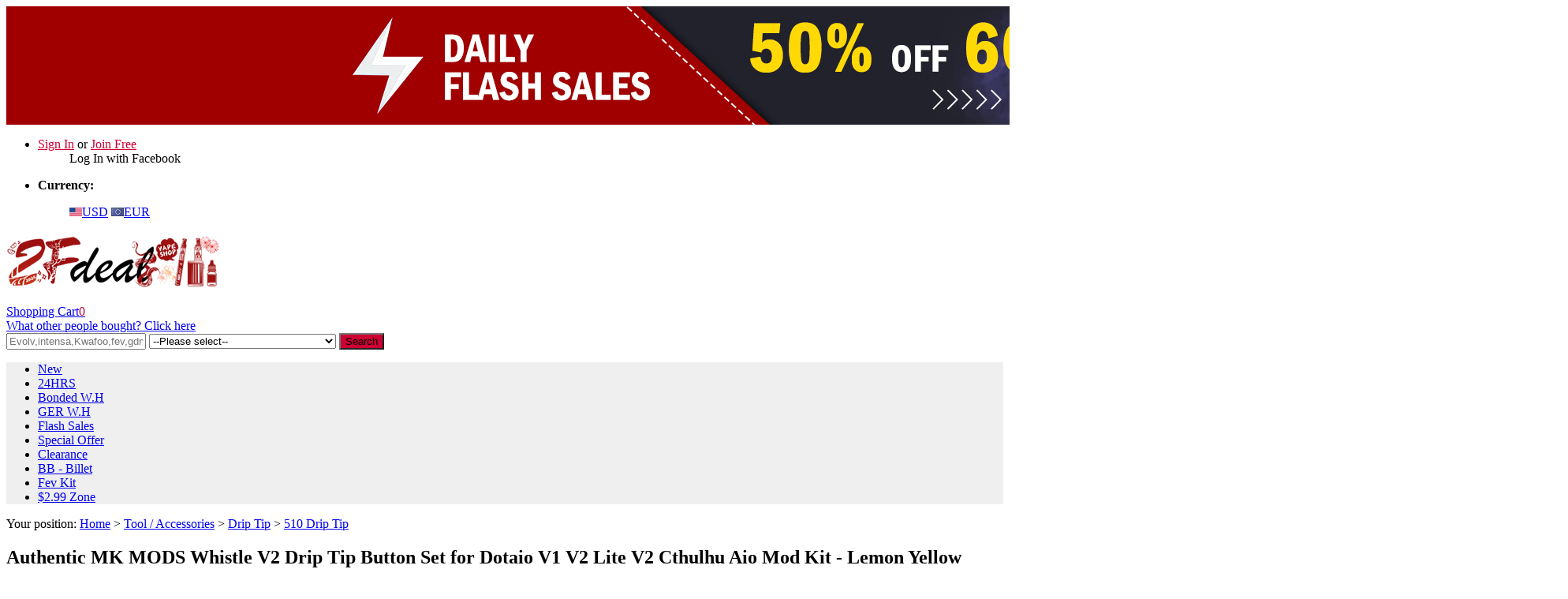

--- FILE ---
content_type: text/html; charset=utf-8
request_url: https://www.2fdeal.com/authentic-mk-mods-whistle-v2-drip-tip-button-set-for-dotaio-v1-v2-lite-v2-cthulhu-aio-mod-kit-lemon-yellow_p21215.html
body_size: 16041
content:
<!DOCTYPE html PUBLIC "-//W3C//DTD XHTML 1.0 Transitional//EN" "http://www.w3.org/TR/xhtml1/DTD/xhtml1-transitional.dtd">
<html xmlns="http://www.w3.org/1999/xhtml" lang="en">
<head>
<meta http-equiv="Content-Type" content="text/html; charset=utf-8" />
<script type="text/javascript">
	window.onload = function(){
		if(document.querySelector("a[href='http://www.ueeshop.com']")!=null){
			document.querySelector("a[href='http://www.ueeshop.com']").remove()
		}
	}
</script><style>
.partners_box img{max-height:102px !important;}
</style><style>.prod_info_brief{font-weight: bold;color:#666 !important;}</style><style>
#nav {border-top-color:rgb(204, 0, 51)!important}
.nav_item li{border-right-color:#ffffff;}
.nav_item li a{border-right-color:#dddddd;}
#main .cate_title{background-color:rgb(204, 0, 51)!important}
#service .follow_list{display:none;}
.holiday_discount_body .PriceColor{color:#fff;}
#category_brief{font-size: 13px;margin-bottom: 10px!important}
.nav_item li:nth-child(8) dl dd{border-left:none;}
.nav_item li:nth-child(8) dl{left:unset !important;width:unset !important;}
body .nav_item dl dd h3>a {    min-width: 160px;}
</style><!-- Global site tag (gtag.js) - Google Analytics -->
<script async src="https://www.googletagmanager.com/gtag/js?id=UA-45609896-2"></script>
<script>
  window.dataLayer = window.dataLayer || [];
  function gtag(){dataLayer.push(arguments);}
  gtag('js', new Date());

  gtag('config', 'UA-45609896-2');
</script><link rel='shortcut icon' href='/u_file/1510/photo/eb9bf6129b.png' />
<meta name="keywords" content="MK MODS,Whistle V2 Drip Tip,Dotaio V1 V2,Lite V2,Cthulhu Aio" />
<meta name="description" content="Authentic MK MODS Whistle V2 Drip Tip Button Set for Dotaio V1 V2 Lite V2 Cthulhu Aio Mod Kit" />
<title>Buy Authentic MK MODS Whistle V2 Drip Tip Button Set for Dotaio V1 V2 Lite V2 Cthulhu Aio Mod Kit</title>
<meta property="og:title" content="Buy Authentic MK MODS Whistle V2 Drip Tip Button Set for Dotaio V1 V2 Lite V2 Cthulhu Aio Mod Kit - Lemon Yellow"/>
<meta property="og:type" content="product"/>
<meta property="og:url" content="https://www.2fdeal.com/authentic-mk-mods-whistle-v2-drip-tip-button-set-for-dotaio-v1-v2-lite-v2-cthulhu-aio-mod-kit-lemon-yellow_p21215.html"/>
<meta property="og:image" content="https://www.2fdeal.com/u_file/2305/products/08/5ce1c0eeca.jpg"/>
<link href='/static/css/global.css?v=1.3400' rel='stylesheet' type='text/css'  />
<link href='/static/themes/default/css/global.css?v=1.3400' rel='stylesheet' type='text/css'  />
<link href='/static/themes/default/css/user.css?v=1.3400' rel='stylesheet' type='text/css'  />
<link href='/static/themes/t048/css/style.css?v=1.3400' rel='stylesheet' type='text/css'  />
<script type='text/javascript' src='/static/js/jquery-1.7.2.min.js?v=1.3400' ></script>
<script type='text/javascript' src='/static/js/lang/en.js?v=1.3400' ></script>
<script type='text/javascript' src='/static/js/global.js?v=1.3400' ></script>
<script type='text/javascript' src='/static/themes/default/js/global.js?v=1.3400' ></script>
<script type='text/javascript' src='/static/themes/default/js/user.js?v=1.3400' ></script>
<script type='text/javascript' src='/static/themes/t048/js/main.js?v=1.3400' ></script>
	<!-- Facebook Pixel Code -->
	<script type="text/javascript">
	!function(f,b,e,v,n,t,s){if(f.fbq)return;n=f.fbq=function(){n.callMethod?n.callMethod.apply(n,arguments):n.queue.push(arguments)};if(!f._fbq)f._fbq=n;n.push=n;n.loaded=!0;n.version='2.0';n.queue=[];t=b.createElement(e);t.async=!0;t.src=v;s=b.getElementsByTagName(e)[0];s.parentNode.insertBefore(t,s)}(window,document,'script','https://connect.facebook.net/en_US/fbevents.js');
	fbq('init', '');
	fbq('track', "PageView");
	</script>
	<noscript><img height="1" width="1" style="display:none" src="https://www.facebook.com/tr?id=&ev=PageView&noscript=1" /></noscript>
	<!-- End Facebook Pixel Code -->
<link href='/static/js/plugin/lightbox/css/lightbox.min.css?v=1.3400' rel='stylesheet' type='text/css'  />
	<!-- Facebook Pixel Code -->
	<script type="text/javascript">
	<!-- When a page viewed such as landing on a product detail page. -->
	fbq('track', 'ViewContent', {
		content_type: 'product',//产品类型为产品
		content_ids: ['24632'],//产品ID
		content_name: 'Authentic MK MODS Whistle V2 Drip Tip Button Set for Dotaio V1 V2 Lite V2 Cthulhu Aio Mod Kit - Lemon Yellow',//产品名称
		value: 10.99,//产品价格
		currency: 'USD'//货币类型
	});
	
	<!-- When some adds a product to a shopping cart. -->
	$.fn.fbq_addtocart=function(val){
		fbq('track', 'AddToCart', {
			content_type: 'product',//产品类型为产品
			content_ids: ['24632'],//产品ID
			content_name: 'Authentic MK MODS Whistle V2 Drip Tip Button Set for Dotaio V1 V2 Lite V2 Cthulhu Aio Mod Kit - Lemon Yellow',//产品名称
			value: val,//数值
			currency: 'USD'//货币类型
		});
	}
	</script>
	<!-- End Facebook Pixel Code -->
<script type="text/javascript">
$(document).ready(function(){
	});
</script>
</head>

<body class="lang_en">
<style type="text/css">
.FontColor,a.FontColor,a.FontColor:hover,a:hover{color:#CC0033;}
.FontBgColor{background-color:#CC0033;}
.FontBorderColor{border-color:#CC0033;}
.FontBorderHoverColor:hover, a.FontBorderHoverColor:hover{border-color:#CC0033!important;}
.FontBgHoverColor:hover{background-color:#CC0033!important;}
.FontHoverColor:hover{color:#CC0033!important;}
.NavBgColor{background-color:#EFEFEF;}
.NavHoverBgColor:hover{background-color:#CC0033;}
.NavBorderColor1{border-color:#DDDDDD;}
.NavBorderColor2{border-color:#FFFFFF;}
.PriceColor{color:#C20000;}
.AddtoCartBgColor{background-color:#CC3333;}
.AddtoCartBorderColor{border-color:#CC3333;}
.BuyNowBgColor{background-color:#F28810;}
.ReviewBgColor{background-color:#F28810;}
.DiscountBgColor{background-color:#FE8A27;}
.DiscountBorderColor{border-color:#FE8A27;}
.ProListBgColor{background-color:#333333;}
.ProListHoverBgColor:hover{background-color:#FFFFFF;}
.GoodBorderColor{border-color:#333333;}
.GoodBorderHoverColor:hover{border-color:#CC0033;}
.GoodBorderColor.selected{border-color:#CC0033;}
.GoodBorderBottomHoverColor{border-bottom-color:#CC0033;}
</style><script type="text/javascript">
	$(window).resize(function(){$(window).webDisplay(0);});
	$(window).webDisplay(0);
			var ueeshop_config={
		"domain":"https://www.2fdeal.com",
		"date":"2025/11/15 00:59:01",
		"lang":"en",
		"currency":"USD",
		"currency_symbols":"$",
		"currency_rate":"1.0000",
		"FbAppId":"1809013886036565",
		"FbPixelOpen":"1",
		"UserId":"0",
		"TouristsShopping":"0",
		"PaypalENV":"production",
		"PaypalExcheckout":"",
		"PaypalLoaclPayment":"paypal.FUNDING.BANCONTACT,paypal.FUNDING.EPS,paypal.FUNDING.GIROPAY,paypal.FUNDING.IDEAL,paypal.FUNDING.MYBANK,paypal.FUNDING.SOFORT"
	}
</script>
		<div id="top_banner">
			<div class="wide">
				<a href="javascript:;" class="top_banner_close" rel="nofollow"></a>
				<a href="https://www.2fdeal.com/FlashSale.html"><img src="/u_file/2003/photo/f17a930624.jpg" /></a>			</div>
		</div>

<div id="top_bar_outer">
	<div id="top_bar" class="wide">
    	<ul class="crossn top_user fl">
			<li class="block fl">		<dl>
			<dt><a rel="nofollow" href="javascript:;" class="SignInButton FontColor">Sign In</a> or <a rel="nofollow" href="/account/sign-up.html" class="FontColor">Join Free</a></dt>
						<dd class="login">
				<script type='text/javascript' src='/static/js/oauth/facebook.js?v=1.3400' ></script>
					<div id="fb_button" scope="public_profile, email" onclick="checkLoginState();" class="fb_button" appid="1809013886036565">
						<i></i>
						<span>Log In with Facebook</span>
						<em></em>
					</div>
							</dd>
			</dl>
	<script type="text/javascript">
	$(document).ready(function(){
		user_obj.sign_in_init();
			});
	</script>
</li>
		</ul>
		<ul class="crossn top_info fr">
						<li class="block fl"><div class="fl"><strong>Currency:</strong></div>
<dl class="fl ">
    <dt><strong id="currency" class="FontColor"></strong></dt>
    <dd class="currency">
                    <a rel="nofollow" href="javascript:;" data="USD"><img src="/u_file/1511/photo/56fc69ebcb.jpg" alt="USD" />USD</a>
                    <a rel="nofollow" href="javascript:;" data="EUR"><img src="/u_file/1412/set/b355374c5e.jpg" alt="EUR" />EUR</a>
            </dd>
</dl>
</li>		</ul>
		<div class="clear"></div>
	</div>
</div>
<div class="clear"></div>
<div id="header">
	<div class="wide">
		<div class="logo fl"><h1><a href="/"><img src="/u_file/2412/photo/d0a8d59280.png" alt="2FDeal - To Friend Deal" /></a></h1></div>
		<div class="header_cart down_header_cart fr" lang="_en">
			<a class="cart_inner" href="/cart/"><span class="cart_text">Shopping Cart</span><span class="cart_count FontColor">0</span></a>
			<div class="cart_note"></div>
		</div>
        <a class="reviews_link" href="/Reviews.html">What other people bought? Click here</a>
		<div class="search ajax_search fr">
            <form action="/search/" method="get" class="form">
                <input type="text" class="text fl" placeholder="Evolv,intensa,Kwafoo,fev,gdmods,Stratum V10" name="Keyword" autocomplete="off" notnull="" value="" />
				<select name='CateId' ><option value=''>--Please select--</option><option value='497' >├Atomizer</option><option value='376' >｜├RTA</option><option value='375' >｜├RDA</option><option value='536' >｜├RBA</option><option value='479' >｜├Clearomizer</option><option value='372' >├Mechanical Mod</option><option value='374' >├VV/VW Temperature Control Mod</option><option value='490' >｜└POD System</option><option value='373' >├E-Cigarette Kit</option><option value='377' >├Tool / Accessories</option><option value='504' >｜├Replacement Tank & Upgrade Kit</option><option value='505' >｜├Bottle</option><option value='514' >｜├Ohm Tester</option><option value='512' >｜├Top Cap</option><option value='385' >｜├Drip Tip</option><option value='498' >｜｜├510 Drip Tip</option><option value='499' >｜｜├810 Drip Tip</option><option value='500' >｜｜├Drip Tip Adapter</option><option value='513' >｜├Charger</option><option value='507' >｜├Misc</option><option value='384' >├Wire/ Cotton / Coils</option><option value='531' >｜├Spooled Wire</option><option value='502' >｜├Prebuilt DIY Coil</option><option value='527' >｜├Handmade Coils</option><option value='503' >｜├Wick Cotton& Mesh</option><option value='508' >｜├Coiling Tool & RBK</option><option value='528' >｜├MTL Coils</option><option value='530' >｜├Raw Material</option><option value='501' >｜├Clearomizer Coil & Catridge</option><option value='492' >├Battery</option><option value='391' >├Squonk</option><option value='478' >｜├Atomizer</option><option value='477' >｜├Mod</option><option value='476' >｜├Bottle</option><option value='387' >├Gadgets</option><option value='488' >｜├Toys</option><option value='496' >｜├Outdoor & Sport</option><option value='509' >｜├Electronic Scale</option><option value='510' >｜├LED Light</option><option value='511' >｜├Others</option><option value='520' >｜├Humidifier</option><option value='522' >｜├Flashlight</option><option value='523' >｜├Tool</option><option value='382' >├24 Hours Ship</option><option value='379' >├German Warehouse</option><option value='518' >├Bonded Warehouse</option><option value='386' >├EDC Everyday Carry</option><option value='534' >｜├Decompression Toy</option><option value='535' >｜├Multi-Tool</option><option value='404' >├Brands</option><option value='405' >｜├Advken</option><option value='406' >｜├Aleader</option><option value='408' >｜├Ample</option><option value='410' >｜├Aspire</option><option value='411' >｜├Asvape </option><option value='413' >｜├Augvape</option><option value='414' >｜├Austink</option><option value='419' >｜├CoilART</option><option value='420' >｜├Cthulhu</option><option value='421' >｜├Demon Killer</option><option value='423' >｜├Digiflavor </option><option value='424' >｜├Dovpo</option><option value='425' >｜├Eleaf </option><option value='428' >｜├GeekVape </option><option value='429' >｜├GTRS</option><option value='431' >｜├Hugo</option><option value='432' >｜├IJOY</option><option value='433' >｜├Joyetech</option><option value='434' >｜├Kangertech</option><option value='436' >｜├Lost Vape</option><option value='439' >｜├OBS</option><option value='440' >｜├Oumier</option><option value='441' >｜├Pioneer4You</option><option value='444' >｜├S-body</option><option value='445' >｜├Sigelei</option><option value='447' >｜├Smoant</option><option value='448' >｜├SMOK</option><option value='451' >｜├Steam Crave</option><option value='453' >｜├Teslacigs</option><option value='454' >｜├Think Vape</option><option value='455' >｜├Tigertek </option><option value='456' >｜├Uwell</option><option value='457' >｜├Vandy Vape</option><option value='458' >｜├VapeCige</option><option value='462' >｜├Vaporesso </option><option value='465' >｜├VooPoo</option><option value='467' >｜├Wismec</option><option value='468' >｜├Wotofo</option><option value='475' >｜├XOMO</option><option value='474' >｜├ULTON</option><option value='470' >｜├UD</option><option value='471' >｜├YiHi </option><option value='472' >｜├Yiloong </option><option value='473' >｜├YOSTA </option><option value='480' >｜├Innokin</option><option value='481' >｜├Kangvape</option><option value='483' >｜├Hellvape</option><option value='484' >｜├Coilology</option><option value='486' >｜├Hcigar</option><option value='491' >｜├Justfog</option><option value='493' >｜├Golisi</option><option value='494' >｜├Asmodus</option><option value='495' >｜├Hugsvape</option><option value='517' >｜├RINCOE</option><option value='521' >├Face Mask</option><option value='525' >├DOTAIO</option><option value='526' >├FEV - Flash E Vapor</option><option value='532' >├BB - Billet</option><option value='533' >├Clearance</option></select>                <input type="submit" class="button fr FontBgColor" value="Search" />
                <div class="clear"></div>
				            </form>
		</div>
		<div class="clear"></div>
	</div>
</div>
	<div id="nav" class="wide NavBgColor">
		<ul class="nav_item">
						<li>
				<a href="https://www.2fdeal.com/New-Arrivals/">New</a>
							</li>
						<li>
				<a href="https://www.2fdeal.com/c/24-hours-ship_0382">24HRS</a>
							</li>
						<li>
				<a href="https://www.2fdeal.com/c/bonded-warehouse_0518">Bonded W.H</a>
							</li>
						<li>
				<a href="https://www.2fdeal.com/c/german-warehouse_0379">GER W.H</a>
							</li>
						<li>
				<a href="https://www.2fdeal.com/FlashSale.html">Flash Sales</a>
							</li>
						<li>
				<a href="/Special-Offer/">Special Offer</a>
							</li>
						<li>
				<a href="/c/clearance_0533">Clearance</a>
							</li>
						<li>
				<a href="/c/bb-billet_0532">BB - Billet</a>
							</li>
						<li>
				<a href="https://www.2fdeal.com/search/?Keyword=fev&CateId=">Fev Kit</a>
							</li>
						<li>
				<a href="https://www.2fdeal.com/New-Arrivals/?&Price=0-2.99">$2.99 Zone</a>
							</li>
					</ul>
	</div>
<div id="main" class="wide"><link href='/static/themes/default/css/products/detail/module_5.css?v=1.3400' rel='stylesheet' type='text/css'  />
	<div id="location">Your position: <a href="/">Home</a> &gt; <a href='/c/tool-accessories_0377'>Tool / Accessories</a> &gt; <a href='/c/drip-tip_0385'>Drip Tip</a> &gt; <a href='/c/510-drip-tip_0498'>510 Drip Tip</a></div>
			<div id="prod_detail">
			<div itemscope itemtype="http://schema.org/Product" class="clearfix">
	<meta id="schemaorg_product_name" itemprop="name" content="Authentic MK MODS Whistle V2 Drip Tip Button Set for Dotaio V1 V2 Lite V2 Cthulhu Aio Mod Kit - Lemon Yellow" />
	<meta id="schemaorg_product_description" itemprop="description" content="" />
	<meta id="schemaorg_product_sku" itemprop="sku" content="24632" />
	<div class="detail_left fl prod_gallery_x"></div>
	<div class="detail_right fr">
        <div class="clear"></div>
		<div class="widget prod_info_title"><h2 itemprop="name">Authentic MK MODS Whistle V2 Drip Tip Button Set for Dotaio V1 V2 Lite V2 Cthulhu Aio Mod Kit - Lemon Yellow</h2></div>
				<div class="widget prod_info_number">Item Code: DIY-24632</div>
				<div class="widget prod_info_review">
							<a class="write_review track" href="/review-write/21215.html">Write a review</a>
							<div class="prod_info_share"><div class="share_toolbox clearfix" data-title="Authentic MK MODS Whistle V2 Drip Tip Button Set for Dotaio V1 V2 Lite V2 Cthulhu Aio Mod Kit - Lemon Yellow" data-url="https://www.2fdeal.com/authentic-mk-mods-whistle-v2-drip-tip-button-set-for-dotaio-v1-v2-lite-v2-cthulhu-aio-mod-kit-lemon-yellow_p21215.html">
	<ul>
					<li><a href="javascript:;" rel="nofollow" class="share_s_btn share_s_facebook" data="facebook">facebook</a></li>
					<li><a href="javascript:;" rel="nofollow" class="share_s_btn share_s_twitter" data="twitter">twitter</a></li>
					<li><a href="javascript:;" rel="nofollow" class="share_s_btn share_s_googleplus" data="googleplus">googleplus</a></li>
					<li><a href="javascript:;" rel="nofollow" class="share_s_btn share_s_pinterest" data="pinterest">pinterest</a></li>
				<li>
			<a href="javascript:;" rel="nofollow" class="share_s_btn share_s_more">More</a>
			<div class="share_hover">
								<a href="javascript:;" rel="nofollow" class="share_s_btn" id="linkedin" data="linkedin"><i class="share_s_linkedin"></i><span>linkedin</span></a>
								<a href="javascript:;" rel="nofollow" class="share_s_btn" id="vk" data="vk"><i class="share_s_vk"></i><span>vk</span></a>
								<a href="javascript:;" rel="nofollow" class="share_s_btn" id="google" data="google"><i class="share_s_google"></i><span>google</span></a>
								<a href="javascript:;" rel="nofollow" class="share_s_btn" id="digg" data="digg"><i class="share_s_digg"></i><span>digg</span></a>
								<a href="javascript:;" rel="nofollow" class="share_s_btn" id="reddit" data="reddit"><i class="share_s_reddit"></i><span>reddit</span></a>
								<a href="javascript:;" rel="nofollow" class="share_s_btn" id="stumbleupon" data="stumbleupon"><i class="share_s_stumbleupon"></i><span>stumbleupon</span></a>
								<a href="javascript:;" rel="nofollow" class="share_s_btn" id="delicious" data="delicious"><i class="share_s_delicious"></i><span>delicious</span></a>
							</div>
		</li>
	</ul>
</div><b>Share this:</b></div>
			                        <div class="prod_info_inquiry"><a class="product_inquiry" href="javascript:;" data-user="0" data-proid="21215">Have a question?</a></div>
            		</div>
		<div class="widget prod_info_price">
						<div class="widget price_left price_1">
				<div class="price_info_title">Price:</div>
				<div itemprop="offers" itemscope itemtype="http://schema.org/Offer" class="current_price">
					<meta id="schemaorg_offer_price" itemprop="price" content="10.99" />
					<meta id="schemaorg_offer_currency" itemprop="priceCurrency" content="USD" />
					<meta id="schemaorg_offer_availability" itemprop="availability" content="InStock" />
                    					<div class="left">
						<dl class="widget prod_info_currency prod_info_currency_more">
							<dt><a href="javascript:;">USD<div class="arrow"><em></em><i></i></div></a></dt>
							<dd>
								<ul>
																			<li><a href="javascript:;" data="USD">USD</a></li>
																			<li><a href="javascript:;" data="EUR">EUR</a></li>
																	</ul>
							</dd>
						</dl>
						<strong id="cur_price" class="price">$10.99</strong>
					</div>
														</div>
			</div>
			<ul class="prod_info_group">
								<li><a class="prod_info_ok" href="skype:qiujieyan?chat">Ask a Question</a></li>
				<li><a class="prod_info_ok" href="mailto:support@2fdeal.com">Email To Us</a></li>
									<li><a class="prod_info_ok" href="http://www.2fdeal.com/art/payment.html" target="_blank">Payment Methods</a></li>
								<li><a class="prod_info_ok" href="/help/" target="_blank">FAQ & Help</a></li>
				<li><a class="prod_info_ok" href="javascript:window.print();">Print This Page</a></li>
			</ul>
		</div>
					<ul class="widget prod_info_data">
									<li><em class="icon_data_0"></em><a data="1" href="javascript:;">Payment Methods</a></li>
									<li><em class="icon_data_1"></em><a data="2" href="javascript:;">Shipping and Tracking</a></li>
							</ul>
						<form class="prod_info_form" name="prod_info_form" id="goods_form" action="/cart/add.html" method="post" target="_blank">
				<ul class="widget attributes" default_selected="0" data-combination="0" data-stock="0">
		<div class="attr_sure"><span class="attr_sure_choice">Please select the information you want</span><span class="attr_sure_close">X</span></div>
				
						<li name="Ships From" style="display:none;">
					<select name="id[Overseas]" id="attr_Overseas" attr="Overseas">
						<option value="">Select Ships From</option>
												<option value="Ov:1" data="{&quot;Price&quot;:0,&quot;Qty&quot;:0,&quot;Weight&quot;:0,&quot;SKU&quot;:,&quot;IsIncrease&quot;:0}">China </option>
											</select>
				</li>
			</ul>
										<div class="widget key_info_line">
					<div class="key_info_left">Shipping Cost:</div>
					<div class="key_info_right">
						<div class="shipping_cost_detail">
							<span class="shipping_cost_price"></span>
							<span class="shipping_cost_to">to</span>
							<span id="shipping_flag" class="icon_flag"></span>
							<span id="shipping_cost_button" class="shipping_cost_button FontColor"></span>
						</div>
						<div class="shipping_cost_info">Estimated Delivery Time:<span class="delivery_day"></span></div>
						<div class="shipping_cost_error">Please select the country you want to ship from</div>
					</div>
				</div>
									<div class="widget prod_info_quantity">
            	<label for="quantity">Quantity:</label>
				<div class="quantity_box" data="{&quot;min&quot;:1,&quot;max&quot;:1000,&quot;count&quot;:1}"><input id="quantity" class="qty_num" name="Qty" autocomplete="off" type="text" value="1" stock="1000" /></div>
                <div class="qty_box"><div id="btn_add">+</div><div id="btn_cut">-</div></div>
				<span>Units</span>
				                <div class="clear"></div>
			</div>
			<div class="widget prod_info_actions">
				                <input type="submit" value="Add to Cart" class="add_btn addtocart AddtoCartBgColor" id="addtocart_button" /><input type="button" value="Buy Now" class="add_btn buynow BuyNowBgColor" id="buynow_button" />				<div class="clear"></div>
                									<div class="clear"></div>
					<a href="javascript:;" class="favorite_btn add_favorite" data="21215">Add to Favorite Items</a>
							</div>
			<input type="hidden" id="ProId" name="ProId" value="21215" />
			<input type="hidden" id="ItemPrice" name="ItemPrice" value="10.99" initial="10.99" sales="0" salesPrice="" discount="" old="13.99" />
			<input type="hidden" name="Attr" id="attr_hide" value="[]" />
			<input type="hidden" id="ext_attr" value="[]" />
			<input type="hidden" name="products_type" value="0" />
			<input type="hidden" name="SId" value="0" />
			<input type="hidden" id="CId" value="226" />
			<input type="hidden" id="CountryName" value="United States" />
			<input type="hidden" id="CountryAcronym" value="US" />
			<input type="hidden" id="ShippingId" value="0" />
			<input type="hidden" id="attrStock" value="0" />
		</form>
	</div>
</div>
<div class="clearfix">
	<div class="prod_desc_left fl">
		<div class="prod_description">
	<ul class="pd_title">
		<li class="current"><span data="0">Description</span></li>
					<li><span data="1">Payment Methods</span></li>
					<li><span data="2">Shipping and Tracking</span></li>
			</ul>
	<div class="pd_content editor_txt">
		<div class="desc" data-number="0">
							<div class="item_specifics">
					<div class="title">Specifications</div>
									</div>
										<script>
					$('.item_specifics').remove();
				</script>
						<strong><span style="font-size:12px;"><span style="font-family:arial;">Authentic MK MODS Whistle V2 Drip Tip Button Set for Dotaio V1 V2 Lite V2 Cthulhu Aio Mod Kit</span></span></strong><br />
<br />
<span style="font-size:12px;"><span style="font-family:arial;"><strong>Features</strong><br />
Material: Acrylic<br />
Suitable for Dotaio V1 V2 Lite V2 Cthulhu Aio Mod Kit</span></span><br />
<br />
<span style="font-size:12px;"><span style="font-family:arial;"><strong>Package Included</strong><br />
1* Authentic MK MODS Whistle V2  Drip Tip Button Set for Dotaio V1 V2 Lite V2 Cthulhu Aio Mod Kit</span></span>		</div>
					<div class="desc hide" data-number="1"><p><span style="font-size:16px;"><span style="font-family:arial;"><strong>2Fdeal securely accepts the following payment methods</strong></span></span><br />
<br />
<br />
<img src="/u_file/2504/photo/d125307621.jpg" /><br />
<span style="font-size:14px;"><span style="font-family:arial;"><strong>Credit Card (Accepts Visa, AmericanExpress, MasterCard, JCB)</strong><br />
As you may know some banks do not support purchase, the billing name on your invoice may show as other name rather than 2Fdeal (such as: IMAXSHOPS.COM, yolaclothing, or pipoclothing, or othters)<br />
Our agent allows 3 success payment within 24 hours just to lower the bank refuse risk. If you are making repeat orders, please arrange your order to match this restriction.<br />
Credit card payments may be failed, the reason of failure may be the bank refused or the channel is abnormal.<br />
The reason for the bank refuses is basically due to the card issuer considers that the transaction is risky and the payment fails. Please contact the bank to cancel this restriction and solve the problem of payment failure.<br />
<br />
<strong>Caveats:</strong><br />
1. If the payment fails, please do not try again and again, please contact customer service(support@2fdeal.com) in time.<br />
2. Please make sure your credit card limit is sufficient to cover your order.<br />
3. Please make sure that your shipping and billing address is detailed in order to facilitate the bank&#39;s approval of your payment request.<br />
4. If the credit card payment fails, try contacting the card issuer if authorization is required(Inform the cardholder of this most recent failed order).<br />
5. Multiple repetitions of the operation fail and you need to wait 24 hours before you can use it again.<br />
<br />
<strong>About 3D Validation (3DS):</strong><br />
To enhance cardholder security, a new 3D verification link has been implemented(When making a payment, you will need to provide one of the following verification methods: fingerprint, SMS verification, or facial recognition).<br />
Please utilize this additional layer of protection during the transaction to complete the payment process.<br />
If you have any problem, you can contact our support team by email support@2fdeal.com</span></span><br />
<br />
 </p>

<p><img src="/u_file/2310/photo/9a2dc1a5c1.jpg" style="height: 64px; width: 200px;" /><br />
<span style="font-size:14px;"><span style="font-family:arial;">2Fdeal wallet allows you to buy 2Fdeal products without entering further payment details.</span></span><br />
<br />
<img src="/u_file/2012/photo/bb517cd0bb.jpg" style="height: 95px; width: 174px;" /><br />
<strong>Only for South Korea</strong><br />
<br />
<br />
<span style="font-size:14px;"><span style="font-family:arial;"><a href="https://payu.in/" target="_blank"><img src="/u_file/2011/photo/7c35e59d63.png" /></a><br />
PayU (For Czech Republic)<br />
PayU is a fintech company that provides payment technology to online merchants. The company was founded in 2002 and is headquartered in Hoofddorp, Netherlands. It allows online businesses to accept and process payments through payment methods that can be integrated with web and mobile applications.<br />
<br />
<a href="https://www.ideal.nl/en/consumers/what-is-ideal/" target="_blank"><img src="/u_file/2011/photo/e6a5a1061c.jpg" /></a><br />
iDeal (For Netherlands)<br />
With iDEAL you can make online payments in a reliable, secure and easy way. Payments are done using the mobile banking app or the online banking environment of your own bank. iDEAL is a direct online transfer from your bank account to the bank account of an entrepreneur.<br />
<br />
<img src="/u_file/2011/photo/f7dea1c550.jpg" /><br />
Eps (For Austria)<br />
2Fdeal.com accepts customers to pay EUR through EPS payment method. It provides a simple and secure process of online payments to millions of users in <strong>Austria</strong> with payment guaranteed. With EPS, the processing currencies and settlement currency will be EUR.<br />
Payment Features: all Austrian banks supported, refunds available(within one year), real-time transaction, easy operation.<br />
Trading limit: 1 EUR to no limit<br />
<br />
<a href="https://www.bancontact.com/en" target="_blank"><img src="/u_file/2011/photo/ef2a4899a4.jpg" /></a><br />
Bancontact (For Belgium)<br />
Bancontact, formerly known as Mister Cash, is the most popular online payment method in <strong>Belgium</strong>. Using this online payment method is to be highly recommended. It lets customers make real-time card transactions to buy products and services. A Bancontact card with a PIN number is issued to customers who open a Belgian bank account. It&rsquo;s linked to a customer&rsquo;s current account and is accepted in most retail stores in Belgium. <br />
EUR is only the acceptance currency and preferred currency if you use the Bancontact. Minimum amount for a single transaction is 1 EUR and there is no limit for maximum amount for a single transaction. No risk of dishonored payments. Support direct refunds and mobile payment. With 365 days of refunds limit.<br />
<br />
<a href="https://www.oxxo.com/" target="_blank"><img src="/u_file/2011/photo/6cd84924f1.jpg" /></a><br />
OXXO (For Mexico)<br />
OXXO allows customers to pay bills and online purchases in-store with cash. To complete a transaction, customers receive a voucher that includes a reference number for the transaction. Customers then bring their voucher to an OXXO store to make a cash payment.</span></span><br />
<br />
<a href="https://www.polipayments.com/" target="_blank"><img src="/u_file/2011/photo/d92f5abc64.jpg" /></a><br />
<span style="font-size:14px;"><span style="font-family:arial;">Polipayment (For Australia, New Zealand)<br />
POLi Payments Pty Ltd is an online payments company based in Melbourne, Australia. It is the developer and provider of POLi, an online payment system that is used by merchants and customers in Australia and New Zealand. POLi Payments has been acquired by SecurePay Holdings, a fully owned subsidiary of Australia Post.</span></span></p>

<p> </p></div>
					<div class="desc hide" data-number="2"><p><span style="color:#FF0000;"><span style="font-size:16px;"><span style="font-family:arial;"><strong>Delivery Time</strong></span></span></span><br />
<span style="font-size:14px;"><span style="font-family:arial;">In general, the delivery time of your shipment can be determined using the following formula:<br />
Estimated delivery time = Product Shipping Time + Estimated shipping time of chosen Shipping Method.<br />
More about product availability - See <a href="https://www.2fdeal.com/art/shipping-method.html">Shipping Time</a><br />
Shipping times depend on the chosen Shipping Method and your location - see Shipping Method<br />
(Public holidays and weekends are excluded when calculating estimated delivery time. Estimated delivery time is not guarantee as the shipping will be affected by the customs, here we take the average time as estimated. )</span></span><br />
<br />
<span style="color:#FF0000;"><span style="font-size:16px;"><span style="font-family:arial;"><strong>Shipping Time</strong></span></span></span><br />
<span style="font-size:14px;"><span style="font-family:arial;">Basically 2Fdeal has four types of products regarding dispatching (time the package leaves our warehouse). <br />
<br />
<strong>24 HRS</strong><br />
Items are in our warehous and the package can be ready within 24 working hours after payment received. We will hand over the package to the shipping carrier right after the package is ready.<br />
<br />
<strong>Normal</strong><br />
Item will be ready in 3 - 14 business days after payment received.<br />
<br />
<strong>Pre-Order</strong><br />
This product is released and under manufacturing. Shipping time is indicated on product page. Do a pre-order to save money and hold an earlier position in shipping queue.<br />
<br />
<strong>Coming-Soon</strong><br />
This product is about to release. We list the product for earlybirds to learn and discuss. Product status will be changed once officially released. You can subscribe to get notified on product page.<br />
<br />
<strong>Sourcing On Demand</strong><br />
We will source the product for you on your need. Dispatching time can take as long as 14 business days. Generally old or hard to find products.<br />
We don&#39;t guarantee we can ship it to you finally. We need 7 business days to know if we could find the product. Then we need another 7 business days to process the order. So totally we need 14 business days to ship it to you if we can find it.<br />
If it turns out we can not find the product finally, we will let you know in 7 business days after payment and do refund.</span></span><br />
<br />
<span style="color:#FF0000;"><span style="font-size:16px;"><span style="font-family:arial;"><strong>Notes:</strong></span></span></span><br />
<span style="font-size:14px;"><span style="font-family:arial;">1) While we are trying our best to indicate the most accurate shipping time, final shipping time may be changed due to the complexity of supply chain. We strive to ship before the deadline.<br />
2) We suggest you place separated orders regarding the four different shipping time products. If you mix those products together in one order, your order&#39;s shipping time will be determined by the longest-shipping-time product in your entire order.<br />
3) All timer begins only after payment is completed and you send us necessary material if needed for large orders.<br />
4) If we find we could ship 2+ orders for you at a time, we will combine them together into one package if possible. Let us know if you don&#39;t like that.<br />
5) We may split orders to send out ready products first, with or without notification. Let us know if you don&#39;t want your orders be split.</span></span><br />
<br />
<span style="color:#FF0000;"><span style="font-size:16px;"><span style="font-family:arial;"><strong>From China Warehouse</strong></span></span></span><br />
<span style="font-size:14px;"><span style="font-family:arial;"><strong>- Registered Airmail (Southeast Asia, Eurasian)</strong></span></span><br />
<span style="font-size:12px;"><span style="font-family:arial;">For order   <strong>$4.5 - $6.5 required</strong><br />
<strong>Delivery Time​</strong>:​​​​​​ 8 - 25 business days <br />
How to track the package: <a href="http://www.17track.net" target="_blank">http://www.17track.net</a></span></span><br />
<br />
<span style="font-size:14px;"><span style="font-family:arial;">-<strong> US Direct (</strong><strong>Special Line</strong><strong>)</strong></span></span><br />
<span style="font-size:12px;"><span style="font-family:arial;">For order   <strong>$7.5 required</strong><br />
<strong>Delivery Time</strong>:  9-16 Business Days for Delivery<br />
How to track the package: <a href="http://www.17track.net" target="_blank">http://www.17track.net</a><br />
<strong>(No customs issues for customers, tax free</strong><strong>)</strong></span></span><br />
<br />
<span style="font-size:14px;"><span style="font-family:arial;"><strong>- </strong><strong>German / UK / French / Spain / Italy / Austria / Australia / Swiss / Israel / Mexico / Egypt / Island Express </strong></span></span><br />
<span style="font-size:12px;"><span style="font-family:arial;">For orders  <strong>$3.5 - $6.5 required</strong><br />
<strong>Delivery Time</strong>:  6-14 business days on average<br />
How to track the package: <a href="http://www.17track.net" target="_blank">http://www.17track.net</a><br />
<strong>(No customs issues for customers, tax free</strong><strong>)</strong></span></span><br />
<br />
<span style="font-size:14px;"><span style="font-family:arial;"><strong>- Mid European Express</strong></span></span><br />
<span style="font-size:12px;"><span style="font-family:arial;">For order   <strong>$6.5 - </strong><strong>$7 required</strong><br />
<strong>Delivery Time</strong>:  6-14 business days on average<br />
How to track the package: <a href="http://www.17track.net" target="_blank">http://www.17track.net</a><br />
<strong>(No customs issues for customers, tax free</strong><strong>)</strong></span></span><br />
<br />
<span style="font-size:14px;"><span style="font-family:arial;">-<strong> </strong><strong>Japanese Express</strong></span></span><br />
<span style="font-size:12px;"><span style="font-family:arial;">For order   <strong>$4.5 required</strong><br />
<strong>Delivery Time</strong>:  4-10 Business Days for Delivery<br />
How to track the package: <a href="http://www.17track.net" target="_blank">http://www.17track.net</a><br />
<strong>(No customs issues for customers, tax free</strong><strong>)</strong></span></span><br />
<br />
<span style="font-size:14px;"><span style="font-family:arial;">-<strong> </strong><strong>Korea Special Line</strong></span></span><br />
<span style="font-size:12px;"><span style="font-family:arial;">For order   <strong>$2.5 required</strong><br />
<strong>Delivery Time</strong>:  4-10 Business Days for Delivery<br />
How to track the package: <a href="http://www.17track.net" target="_blank">http://www.17track.net</a><br />
<strong>(No customs issues for customers, tax free</strong><strong>)</strong></span></span><br />
<br />
<strong><span style="font-size:14px;"><span style="font-family:arial;">Free Shipping Conditions</span></span></strong></p>

<table align="left" border="1" cellpadding="1" cellspacing="1" style="width:500px;">
	<thead>
		<tr>
			<th scope="col"><span style="font-family:arial;"><span style="font-size:14px;">Free Shipping</span></span></th>
			<th scope="col" style="text-align: left;"><span style="font-family:arial;"><span style="font-size:14px;">Countries/Regions</span></span></th>
		</tr>
	</thead>
	<tbody>
		<tr>
			<td style="text-align: center;"><span style="font-size:12px;"><span style="font-family:arial;">Order Amount No less than <strong>$65</strong></span></span></td>
			<td><span style="font-size:12px;"><span style="font-family:arial;"> South Korea</span></span></td>
		</tr>
		<tr>
			<td style="text-align: center;"><span style="font-size:12px;"><span style="font-family:arial;">Order Amount No less than <strong>$68</strong></span></span></td>
			<td><span style="font-size:12px;"><span style="font-family:arial;"> United Kingdom</span></span></td>
		</tr>
		<tr>
			<td style="text-align: center;"><span style="font-size:12px;"><span style="font-family:arial;">Order Amount No less than <strong>$75</strong></span></span></td>
			<td><span style="font-size:12px;"><span style="font-family:arial;"> Japan</span></span></td>
		</tr>
		<tr>
			<td style="text-align: center;"><span style="font-size:12px;"><span style="font-family:arial;">Order Amount No less than <strong>$85</strong></span></span></td>
			<td><span style="font-size:12px;"><span style="font-family:arial;"> Czech Republic, France, Germany, Greece</span></span></td>
		</tr>
		<tr>
			<td style="text-align: center;"><span style="font-size:12px;"><span style="font-family:arial;">Order Amount No less than <strong>$90</strong></span></span></td>
			<td><span style="font-size:12px;"><span style="font-family:arial;"> Eurasia, Hungary, Italy, Southeast Asia</span></span></td>
		</tr>
		<tr>
			<td style="text-align: center;"><span style="font-size:12px;"><span style="font-family:arial;">Order Amount No less than <strong>$100</strong></span></span></td>
			<td><span style="font-size:12px;"><span style="font-family:arial;"> Poland, Slovakia, Spain</span></span></td>
		</tr>
		<tr>
			<td style="text-align: center;"><span style="font-size:12px;"><span style="font-family:arial;">Order Amount No less than <strong>$120</strong></span></span></td>
			<td><span style="font-family:arial;"><span style="font-size:12px;"> United States</span></span></td>
		</tr>
	</tbody>
</table>

<p><br />
<br />
<br />
<br />
<br />
<br />
<br />
<br />
<br />
<br />
 <br />
<span style="font-size:14px;"><span style="font-family:arial;"><strong>Worldwide Express Shipping (DHL, EMS)</strong></span></span><br />
<span style="font-size:12px;"><span style="font-family:arial;">Required extra shipping fee depends on the weight paid by customers.<br />
Duty for express shipping generated by local customs is paid by customers. Please make sure that you are capable of clearance before choosing this shipping method.<br />
<strong>Delivery Time</strong>: Within 1 week<br />
How to track the package: http://www.dhl.com   http://www.ems.com.cn<br />
Consult: <a href="mailto:support@2fdeal.com">support@2fdeal.com</a></span></span><br />
<br />
<span style="font-size:14px;"><span style="font-family:arial;"><span style="color:#FF0000;"><strong>From German Warehouse</strong></span></span></span><br />
<span style="font-size:12px;"><span style="font-family:arial;">Items with &quot;Ships from Germany&quot; or &quot;Versand aus Deutschland&quot; will be shipped from Germany Warehouse<br />
(<a href="https://www.2fdeal.com/c/german-warehouse_0379">https://www.2fdeal.com/c/german-warehouse_0379</a>)<br />
<strong>- Local DPD </strong>$6.5 (2-7 business days) </span></span><br />
<br />
<span style="font-size:14px;"><span style="font-family:arial;"><span style="color:#FF0000;"><strong>From Bonded Warehouse</strong></span></span></span><br />
<span style="font-size:12px;"><span style="font-family:arial;">Items with &quot;Ships from Bonded Warehouse&quot; will be shipped from Bonded Warehouse<br />
(<a href="https://www.2fdeal.com/c/bonded-warehouse_0518">https://www.2fdeal.com/c/bonded-warehouse_0518</a>)<br />
- <strong>Bonded Warehouse Express</strong> $12 (10-20 business days)</span></span></p></div>
			</div>
</div>		<script type="text/javascript">
$(function(){
	$('.pic_list>a').lightBox();
});
</script>
<div id="review_box">
	<div class="widget prod_write_review">
		<div class="review_title"><span>Customer Reviews</span></div>
		<div class="review_main">
			<div class="review_main_box average_rating">
				<h6>Average rating:</h6>
								<span class="review_star "><span class="star_1"></span><span class="star_1"></span><span class="star_1"></span><span class="star_1"></span><span class="star_1"></span></span>				<p></p>
							</div>
			<div class="review_main_box review_histogram">
				<ul class="histogram_list">
											<li>
							<a href="javascirpt:;" data-rating="5"><span class="name">5 star</span><span class="size_base"><span class="meter" style="width:0%;"></span></span><span class="count">0%</span></a>
						</li>
											<li>
							<a href="javascirpt:;" data-rating="4"><span class="name">4 star</span><span class="size_base"><span class="meter" style="width:0%;"></span></span><span class="count">0%</span></a>
						</li>
											<li>
							<a href="javascirpt:;" data-rating="3"><span class="name">3 star</span><span class="size_base"><span class="meter" style="width:0%;"></span></span><span class="count">0%</span></a>
						</li>
											<li>
							<a href="javascirpt:;" data-rating="2"><span class="name">2 star</span><span class="size_base"><span class="meter" style="width:0%;"></span></span><span class="count">0%</span></a>
						</li>
											<li>
							<a href="javascirpt:;" data-rating="1"><span class="name">1 star</span><span class="size_base"><span class="meter" style="width:0%;"></span></span><span class="count">0%</span></a>
						</li>
									</ul>
			</div>
			<div class="review_main_box review_write">
				<p>Share your thoughts with other customers</p>
				<div><a href="/review-write/21215.html" class="write_review_btn ReviewBgColor" rel="nofollow">Write a review</a></div>
			</div>
			<div class="clear"></div>
		</div>
	</div>
		<div class="prod_review_view">
					<div class="review_sign">Product reviews can be carried out after the member login, please <a href="/account/">click here</a> to login</div>
				<div class="blank12"></div>
	</div>
</div>	</div>
	<div class="prod_desc_right fr">
		<div id="may_like" class="sidebar">
			<h3 class="b_title">You May Like</h3>
			<div class="b_list">
									<dl class="pro_item clearfix">
						<dt class="fl"><a class="pic_box" href="/vwm-style-510-drip-tip-for-rda-rta-rdta-atomizer-black_p30740.html"><img src="/u_file/2511/products/08/b64e4afab1.jpg.240x240.jpg" title="VWM Style 510 Drip Tip for RDA RTA RDTA Atomizer - Black" alt="VWM Style 510 Drip Tip for RDA RTA RDTA Atomizer - Black" /><span></span></a></dt>
						<dd class="fl pro_info">
							<div class="pro_name"><a href="/vwm-style-510-drip-tip-for-rda-rta-rdta-atomizer-black_p30740.html" title="VWM Style 510 Drip Tip for RDA RTA RDTA Atomizer - Black">VWM Style 510 Drip Tip for RDA RTA RDTA Atomi..</a></div>
							<div class="pro_price"><em class="currency_data PriceColor">$</em><span class="price_data PriceColor" data="2.79" keyid="30740">2.79</span></div>
						</dd>
					</dl>
									<dl class="pro_item clearfix">
						<dt class="fl"><a class="pic_box" href="/vwm-style-510-drip-tip-for-rda-rta-rdta-atomizer-silver_p30739.html"><img src="/u_file/2511/products/08/438e56d623.jpg.240x240.jpg" title="VWM Style 510 Drip Tip for RDA RTA RDTA Atomizer - Silver" alt="VWM Style 510 Drip Tip for RDA RTA RDTA Atomizer - Silver" /><span></span></a></dt>
						<dd class="fl pro_info">
							<div class="pro_name"><a href="/vwm-style-510-drip-tip-for-rda-rta-rdta-atomizer-silver_p30739.html" title="VWM Style 510 Drip Tip for RDA RTA RDTA Atomizer - Silver">VWM Style 510 Drip Tip for RDA RTA RDTA Atomi..</a></div>
							<div class="pro_price"><em class="currency_data PriceColor">$</em><span class="price_data PriceColor" data="2.79" keyid="30739">2.79</span></div>
						</dd>
					</dl>
									<dl class="pro_item clearfix">
						<dt class="fl"><a class="pic_box" href="/yftk-bottom-intake-base-v2-for-fev-flash-e-vapor-v45-v45s-rta-silver_p30722.html"><img src="/u_file/2511/products/05/b88ab678eb.jpg.240x240.jpg" title="YFTK Bottom Intake Base V2 for FEV Flash e-Vapor V4.5 V4.5S+ RTA - Silver" alt="YFTK Bottom Intake Base V2 for FEV Flash e-Vapor V4.5 V4.5S+ RTA - Silver" /><span></span></a></dt>
						<dd class="fl pro_info">
							<div class="pro_name"><a href="/yftk-bottom-intake-base-v2-for-fev-flash-e-vapor-v45-v45s-rta-silver_p30722.html" title="YFTK Bottom Intake Base V2 for FEV Flash e-Vapor V4.5 V4.5S+ RTA - Silver">YFTK Bottom Intake Base V2 for FEV Flash e-Va..</a></div>
							<div class="pro_price"><em class="currency_data PriceColor">$</em><span class="price_data PriceColor" data="15.99" keyid="30722">15.99</span></div>
						</dd>
					</dl>
									<dl class="pro_item clearfix">
						<dt class="fl"><a class="pic_box" href="/authentic-thunder-cloud-x-infinite-modz-hyperion-v2-mech-mod-3d-printed-sleeve-darkrider_p30695.html"><img src="/u_file/2510/products/29/f6e898cf13.jpg.240x240.jpg" title="Authentic Thunder Cloud X Infinite Modz Hyperion V2 Mech Mod 3D Printed Sleeve - DarkRider" alt="Authentic Thunder Cloud X Infinite Modz Hyperion V2 Mech Mod 3D Printed Sleeve - DarkRider" /><span></span></a></dt>
						<dd class="fl pro_info">
							<div class="pro_name"><a href="/authentic-thunder-cloud-x-infinite-modz-hyperion-v2-mech-mod-3d-printed-sleeve-darkrider_p30695.html" title="Authentic Thunder Cloud X Infinite Modz Hyperion V2 Mech Mod 3D Printed Sleeve - DarkRider">Authentic Thunder Cloud X Infinite Modz Hyper..</a></div>
							<div class="pro_price"><em class="currency_data PriceColor">$</em><span class="price_data PriceColor" data="29.90" keyid="30695">29.90</span></div>
						</dd>
					</dl>
									<dl class="pro_item clearfix">
						<dt class="fl"><a class="pic_box" href="/authentic-thunder-cloud-x-infinite-modz-hyperion-v2-mech-mod-3d-printed-sleeve-mystique_p30694.html"><img src="/u_file/2510/products/29/b8541c9469.jpg.240x240.jpg" title="Authentic Thunder Cloud X Infinite Modz Hyperion V2 Mech Mod 3D Printed Sleeve - Mystique" alt="Authentic Thunder Cloud X Infinite Modz Hyperion V2 Mech Mod 3D Printed Sleeve - Mystique" /><span></span></a></dt>
						<dd class="fl pro_info">
							<div class="pro_name"><a href="/authentic-thunder-cloud-x-infinite-modz-hyperion-v2-mech-mod-3d-printed-sleeve-mystique_p30694.html" title="Authentic Thunder Cloud X Infinite Modz Hyperion V2 Mech Mod 3D Printed Sleeve - Mystique">Authentic Thunder Cloud X Infinite Modz Hyper..</a></div>
							<div class="pro_price"><em class="currency_data PriceColor">$</em><span class="price_data PriceColor" data="29.90" keyid="30694">29.90</span></div>
						</dd>
					</dl>
									<dl class="pro_item clearfix">
						<dt class="fl"><a class="pic_box" href="/authentic-thunder-cloud-x-infinite-modz-hyperion-v2-mech-mod-3d-printed-sleeve-nature_p30693.html"><img src="/u_file/2510/products/29/3f6089b47f.jpg.240x240.jpg" title="Authentic Thunder Cloud X Infinite Modz Hyperion V2 Mech Mod 3D Printed Sleeve - Nature" alt="Authentic Thunder Cloud X Infinite Modz Hyperion V2 Mech Mod 3D Printed Sleeve - Nature" /><span></span></a></dt>
						<dd class="fl pro_info">
							<div class="pro_name"><a href="/authentic-thunder-cloud-x-infinite-modz-hyperion-v2-mech-mod-3d-printed-sleeve-nature_p30693.html" title="Authentic Thunder Cloud X Infinite Modz Hyperion V2 Mech Mod 3D Printed Sleeve - Nature">Authentic Thunder Cloud X Infinite Modz Hyper..</a></div>
							<div class="pro_price"><em class="currency_data PriceColor">$</em><span class="price_data PriceColor" data="29.90" keyid="30693">29.90</span></div>
						</dd>
					</dl>
									<dl class="pro_item clearfix">
						<dt class="fl"><a class="pic_box" href="/focivape-ss-510-drip-tip-mouthpiece-for-rta-rda-tank-1pc-silver_p30669.html"><img src="/u_file/2510/products/28/0ef5c9598f.jpg.240x240.jpg" title="Focivape SS 510 Drip Tip Mouthpiece for RTA RDA Tank 1PC - Silver" alt="Focivape SS 510 Drip Tip Mouthpiece for RTA RDA Tank 1PC - Silver" /><span></span></a></dt>
						<dd class="fl pro_info">
							<div class="pro_name"><a href="/focivape-ss-510-drip-tip-mouthpiece-for-rta-rda-tank-1pc-silver_p30669.html" title="Focivape SS 510 Drip Tip Mouthpiece for RTA RDA Tank 1PC - Silver">Focivape SS 510 Drip Tip Mouthpiece for RTA R..</a></div>
							<div class="pro_price"><em class="currency_data PriceColor">$</em><span class="price_data PriceColor" data="1.99" keyid="30669">1.99</span></div>
						</dd>
					</dl>
									<dl class="pro_item clearfix">
						<dt class="fl"><a class="pic_box" href="/focivape-ss-510-drip-tip-mouthpiece-for-rta-rda-tank-1pc-silver_p30662.html"><img src="/u_file/2510/products/27/931c5256aa.jpg.240x240.jpg" title="Focivape SS 510 Drip Tip Mouthpiece for RTA RDA Tank 1PC - Silver" alt="Focivape SS 510 Drip Tip Mouthpiece for RTA RDA Tank 1PC - Silver" /><span></span></a></dt>
						<dd class="fl pro_info">
							<div class="pro_name"><a href="/focivape-ss-510-drip-tip-mouthpiece-for-rta-rda-tank-1pc-silver_p30662.html" title="Focivape SS 510 Drip Tip Mouthpiece for RTA RDA Tank 1PC - Silver">Focivape SS 510 Drip Tip Mouthpiece for RTA R..</a></div>
							<div class="pro_price"><em class="currency_data PriceColor">$</em><span class="price_data PriceColor" data="1.99" keyid="30662">1.99</span></div>
						</dd>
					</dl>
									<dl class="pro_item clearfix last">
						<dt class="fl"><a class="pic_box" href="/focivape-glass-ss-base-510-drip-tip-mouthpiece-for-rta-rda-tank-1pc-as006-light-green_p30656.html"><img src="/u_file/2510/products/25/7912f58401.jpg.240x240.jpg" title="Focivape Glass + SS Base 510 Drip Tip Mouthpiece for RTA RDA Tank 1PC - AS006 Light Green" alt="Focivape Glass + SS Base 510 Drip Tip Mouthpiece for RTA RDA Tank 1PC - AS006 Light Green" /><span></span></a></dt>
						<dd class="fl pro_info">
							<div class="pro_name"><a href="/focivape-glass-ss-base-510-drip-tip-mouthpiece-for-rta-rda-tank-1pc-as006-light-green_p30656.html" title="Focivape Glass + SS Base 510 Drip Tip Mouthpiece for RTA RDA Tank 1PC - AS006 Light Green">Focivape Glass + SS Base 510 Drip Tip Mouthpi..</a></div>
							<div class="pro_price"><em class="currency_data PriceColor">$</em><span class="price_data PriceColor" data="2.29" keyid="30656">2.29</span></div>
						</dd>
					</dl>
							</div>
		</div>
	</div>
</div>
<div class="blank12"></div>		</div>
		<div class="blank12"></div>
	<iframe name="export_pdf" id="export_pdf" class="export_pdf" src="" style="width:0px; height:0px;"></iframe>
	</div>
<div id="footer_outer">
	<div id="service" class="wide clearfix">
				<dl class="fore_0 fl">
			<dt class="FontColor">Store Info</dt>
			<dd>
								<a href="/art/about-us_a0037.html" title="About Us">About Us</a>
								<a href="/art/contact-us_a0038.html" title="Contact Us">Contact Us</a>
								<a href="/art/warehousing_a0046.html" title="Warehousing">Warehousing</a>
								<a href="/art/1111-mega-sales.html" title="11.11 Mega Sales: 11% off Code">11.11 Mega Sales: 11% off Code..</a>
								<a href="https://www.2fdeal.com/blog/" title="Blog">Blog</a>
							</dd>
		</dl>
				<dl class="fore_1 fl">
			<dt class="FontColor">2Fdeal Policy</dt>
			<dd>
								<a href="/art/general-policy_a0039.html" title="General Policy">General Policy</a>
								<a href="/art/refund-policy_a0042.html" title="Refund Policy">Refund Policy</a>
								<a href="/art/privacy-policy_a0041.html" title="Privacy  Policy">Privacy  Policy</a>
								<a href="/art/return-policy_a0040.html" title="Return Policy">Return Policy</a>
							</dd>
		</dl>
				<dl class="fore_2 fl">
			<dt class="FontColor">Cooperation</dt>
			<dd>
								<a href="/art/affiliate.html" title="Earn up to 10% commission">Earn up to 10% commission</a>
								<a href="/art/legal-notice_a0063.html" title="Legal Notice">Legal Notice</a>
								<a href="/art/drop-shipping_a0049.html" title="Drop Shipping">Drop Shipping</a>
								<a href="/art/wholesale_a0048.html" title="Wholesale">Wholesale</a>
							</dd>
		</dl>
				<dl class="fore_3 fl">
			<dt class="FontColor">Most Asked Questions</dt>
			<dd>
								<a href="/art/payment.html" title="Payment">Payment</a>
								<a href="/art/shipping-method.html" title="Shipping and Tracking">Shipping and Tracking</a>
								<a href="/art/membership-level_a0071.html" title="Membership Level">Membership Level</a>
								<a href="/art/processing-time-before-shipment_a0062.html" title="Processing Time Before Shipment">Processing Time Before Shipmen..</a>
								<a href="/art/how-to-get-discount-coupon_a0061.html" title="How to Get Discount/Coupon?">How to Get Discount/Coupon?</a>
							</dd>
		</dl>
					</div>
	<div id="footer" class="wide clearfix">
					<div class="follow_us_box clearfix">
				<div class="follow_title">FOLLOW US:</div>
				<div class="follow_content">
					<div class="follow_us_list follow_us_type_0 clearfix">
	<ul>
    				<li><a rel="nofollow" class="icon_follow_facebook" href="https://www.facebook.com/2fdeal/?fref=ts" target="_blank" title="Facebook">Facebook</a></li>
        			<li><a rel="nofollow" class="icon_follow_instagram" href="https://www.instagram.com/2fdeal_vaping/" target="_blank" title="Instagram">Instagram</a></li>
        			<li><a rel="nofollow" class="icon_follow_twitter" href="https://twitter.com/2Fdeal" target="_blank" title="Twitter">Twitter</a></li>
        			<li><a rel="nofollow" class="icon_follow_pinterest" href="https://www.pinterest.com/2FDEAL/" target="_blank" title="Pinterest">Pinterest</a></li>
        			<li><a rel="nofollow" class="icon_follow_youtube" href="https://www.youtube.com/channel/UC9dUA7qdkCYtohYl4qFdfWQ" target="_blank" title="YouTube">YouTube</a></li>
        			<li><a rel="nofollow" class="icon_follow_vk" href="https://vk.com/public154894482" target="_blank" title="VK">VK</a></li>
        	</ul>
</div>				</div>
			</div>
				<div class="nav">
						<a href="/New-Arrivals/">New Arrivals</a>
						|<a href="https://www.2fdeal.com/c/24-hours-ship_0382">24 Hours Ship</a>
						|<a href="/FlashSale.html">Flash Sale</a>
						|<a href="/Special-Offer/">Special Offer</a>
						|<a href="https://www.2fdeal.com/c/bonded-warehouse_0518">Bonded Warehouse</a>
						|<a href="/sitemap.html">Sitemap</a>
					</div>
        <div style="text-align:center">
			<div class="partners_box"><a href="https://www.2fdeal.com/art/affiliate.html" title="Awin" target="_blank"><img src="/u_file/2509/photo/b9402ac563.jpg" alt="Awin" /></a><a href="http://vapingunderground.com" title="Vaping Under Ground" target="_blank"><img src="/u_file/1809/photo/9d1d664275.jpg" alt="Vaping Under Ground" /></a><img src="/u_file/2504/photo/d125307621.jpg" alt="Credit Card" /><a href="https://www.resellerratings.com" title="Reselleratings Review" onclick="window.open(&#39;https://seals.resellerratings.com/landing.php?seller=850804&#39;,&#39;name&#39;,&#39;height=760,width=780,scrollbars=1&#39;);
return false;">
<img style="border:none;" src="//seals.resellerratings.com/seal.php?seller=850804"
oncontextmenu="alert(&#39;Copying Prohibited by Law - ResellerRatings seal is a Trademark of Answers.com&#39;); return false;" /></a></div>			<div class="blank12"></div>
			<span class="copyright">Copyright © 2024 2fdeal.com. All Rights Reserved. &nbsp;&nbsp;&nbsp;&nbsp; <a href="http://www.ueeshop.com" target="_blank">POWERED BY UEESHOP</a></span>
		</div>
	</div>
</div>
    	<div class="chathide chattrans chatfloat1">
            <div id="service_0">
                                    <div class="r r2 Color2" style="background-color:#CC0033;">
                        <a href="mailto:support@2fdeal.com" target="_blank" title="Doris">Doris</a>
                                            </div>
                                    <div class="r r2 Color2" style="background-color:#CC0033;">
                        <a href="mailto:service@2fdeal.com" target="_blank" title="Service">Service</a>
                                            </div>
                                    <div class="r r1 Color1" style="background-color:#CC0033;">
                        <a href="skype:qiujieyan?chat" target="_blank" title="Olivia">Olivia</a>
                                            </div>
                                <div class="r top ColorTop" style=" background-color:#CC0033;"><a href="#">TOP</a></div>
            </div>
        </div>
        <div id="chat_float_btn" style="background-color:#343434;"></div>
    <script type="text/javascript">
            $('#chat_float_btn').click(function(e) {
            $(this).css('display', 'none');
            $('.chattrans').removeClass('chathide');
        });
        $('.chattrans').mouseleave(function (e){
            var self = this;
            $(self).addClass('chathide');
            $('#chat_float_btn').css('display', 'block');
        });
        </script>

<div align="center"><script type='text/javascript' src='//analytics.ly200.com/js/analytics.js?Number=UPAA455'></script><script type="text/javascript">
        $(function(){(function(){var b=new function(){this.get=function(e){var h=document.cookie.split("; ");var f=0;for(f=0;f<h.length;f++){var g=h[f].split("=");if(g[0]==e){return unescape(g[1])}}return""}};var a=['<div id="age_gate_dialog">','<div style="z-index:99901; background-color:#000; opacity:0.3; filter:alpha(opacity=30);position:fixed;_position:absolute;top:0;left:0;width:100%;height:100%;"></div>','<div class="age_gate_box">','<div style="margin: 5px;z-index: 99902;background-color:#fff; width: 400px; height: 280px; position:fixed;top: 50%; left: 50%;margin-left: -200px;margin-top:-140px;">','<div style="background-color:#B80F00;">','<h2 style="color:#fff;padding: 15px 0 15px 0;text-align: center;line-height: 30px;font-size: 20px;font-weight: bold;">Get 10% Off For Your First Order!</h2>',"</div>",'<div style="text-align:center;padding: 15px 0 24px;">','<img src="/u_file/1703/photo/29aae7d76d.png">',"</div>",'<p style="margin: 0px 5px;font-size: 14px;line-height: 16px;text-align: center;">THE PRODUCTS ON THIS WEBSITE ARE INTENDED FOR ADULTS ONLY.</p>','<p style="margin: 5px 5px 10px;font-size: 14px;line-height: 16px;text-align: center;">By entering this website, you certify that you are of legal age (21+) in the place in which you reside.</p>','<p style="text-align: center;font-size: 12px;line-height: 16px;">','<a style="display:inline-block;height:25px;text-align: center;line-height:25px;overflow:hidden;padding: 0 12px;border-radius: 12px;background-color:#90908d;color:#fff;" href="https://www.facebook.com/groups/dorisvaping/" target="_blank" title="facebook group">UNDER AGE</a>&#12288;&#12288;&#12288;','<a style="display:inline-block;height:25px;text-align: center;line-height:25px;overflow:hidden;padding: 0 12px;border-radius: 12px;background-color:rgba(184, 15, 0, 0.87);color:#fff;" href="javascript:LYNNCookie();">ENTER</a>',"</p>",'<a style="display:inline-block;height:25px;width: 15px;text-align: center;line-height:25px;overflow:hidden;padding: 0 5px;border-radius: 12px;background:#5d5d5d;color:#fff;position: absolute;top: -15px;right: -15px;" href="javascript:LYNNAgeBoxhide();">X</a>',"</div>",'<div style="z-index: 99901; background-color: rgb(0, 0, 0); opacity: 0.3;position: fixed;top: 50%; left: 50%;margin-left: -208px;margin-top:-148px;width: 416px; height: 296px;border-radius: 5px;"></div>',"</div>","</div>"].join("");var c=b.get("ISFIRSTVISITUSER");var d=location.pathname;if(c==""&&d=="/"){$("body").append(a)}})()});function LYNNCookie(){var b=new Date().getTime();b+=168*1000*60*60;var a="ISFIRSTVISITUSER="+escape("true")+";expires="+new Date(b).toGMTString()+";path=/";document.cookie=a;LYNNAgeBoxhide()}function LYNNAgeBoxhide(){$("#age_gate_dialog").hide()};
    </script></div><script type='text/javascript' src='/static/js/plugin/products/detail/module.js?v=1.3400' ></script>
<script type='text/javascript' src='/static/js/plugin/products/review.js?v=1.3400' ></script>
<script type='text/javascript' src='/static/js/plugin/lightbox/js/lightbox.min.js?v=1.3400' ></script>
</body>
</html>